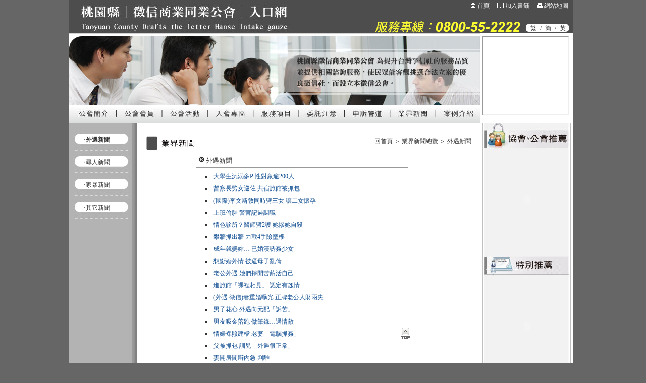

--- FILE ---
content_type: text/html
request_url: https://240.seed007.com/news.php?text_no=13188&page=137
body_size: 7485
content:
<!DOCTYPE html PUBLIC "-//W3C//DTD XHTML 1.0 Transitional//EN" "http://www.w3.org/TR/xhtml1/DTD/xhtml1-transitional.dtd">
<html xmlns="http://www.w3.org/1999/xhtml">
<head>
<meta http-equiv="Content-Type" content="text/html; charset=utf-8" />
<meta name="keywords" content="徵信社" />
<meta name="description" content="徵信公會幫您挑選優質徵信社，徵信協會協助您委託徵信社更有保障。" />
<title>-外遇新聞-業界新聞-桃園縣徵信社商業同業公會</title>
<link href="my css.css" rel="stylesheet" type="text/css" />
<script src="Scripts/AC_RunActiveContent.js" type="text/javascript"></script>
<script src="Scripts/menu.js" type="text/javascript"></script>
<script src="Scripts/top.js" type="text/javascript"></script>

<!--加入我最愛開始-->
<script language="JavaScript" type="text/JavaScript">
<!--
var myfar;
var mytitle;
myfar="http://taoyuan-detective.org.tw";
mytitle="桃園縣徵信商業同業公會";
function favority() {
if (navigator.appName!="桃園縣徵信商業同業公會"){
window.external.AddFavorite(myfar, mytitle);}
else{
window.location = myfar;
}}
-->
</script>
<!--加入我最愛結束-->
<style type="text/css">
<!--
-->
</style>
	<!-- Google tag (gtag.js) 20230612 -->
	<script async src="https://www.googletagmanager.com/gtag/js?id=G-P6VTH2146G"></script>
	<script>
		window.dataLayer = window.dataLayer || [];
		function gtag(){dataLayer.push(arguments);}
		gtag('js', new Date());

		gtag('config', 'G-P6VTH2146G');
	</script>
<script src="https://www.gemstw.com/js/jquery-1.8.3.min.js"></script>
<script src="https://www.gemstw.com/online/online_service.js"></script></head>



<body onload="flevInitPersistentLayer('Layer1',0,'','','','','','220',20)">
<div id="Layer1" style="position:absolute; width:100px; height:100px; z-index:1;">
  <div id="Layer2" style="position:absolute; width:20px; height:25px; z-index:1; left: 794px; top: 249px;"><a href="#"><img src="images/icon_top.gif" alt="top" /></a> </div>
</div>




<div id="body_box">
  <div id="top_main">
    <div id="top_main1">
    <div><img src="images/home.gif"  width="11" height="11" /> <a href="../">首頁</a>　 <img src="images/bookmark.gif"  width="13" height="10" /> <a href="javascript:favority()">加入書籤</a>　    <img src="images/sitemap.gif"  width="11" height="9" /> <a href="sitemap.html">網站地圖</a></div></div>

  <div id="top_main2"> <a href="http://www.taoyuan-detective.org.tw">繁 </a><a href="http://us.taoyuan-detective.org.tw"></a>/ <a href="http://cn.taoyuan-detective.org.tw"> 簡 </a> /<a href="#"> 英</a> <a href="http://www.taoyuan-detective.org.tw"></a> </div>
  </div><!--top_main結束-->
  <div id="calendar"><iframe src="https://admin.sirius-design.com.tw/calendar/calendar.php" style="width: 168px; height: 154px; border=0"></iframe></div>
  <!--calendar結束-->
<div id="main"></div><!--main結束-->
  <div id="menu">
    <table border="0" cellpadding="0" cellspacing="0">
      <tr>
        <td><a href="about.html" target="_top" onclick="MM_nbGroup('down','group1','menuover04','',1)" onmouseover="MM_nbGroup('over','menuover04','images/menu/menu-out_04.jpg','',1)" onmouseout="MM_nbGroup('out')"><img src="images/menu/menu-over_04.jpg"  name="menuover04" width="95" height="35" border="0" id="menuover04"  /></a></td>
        <td><a href="member.html" target="_top" onclick="MM_nbGroup('down','group1','menuover05','',1)" onmouseover="MM_nbGroup('over','menuover05','images/menu/menu-out_05.jpg','',1)" onmouseout="MM_nbGroup('out')"><img src="images/menu/menu-over_05.jpg"  name="menuover05" width="91" height="35" border="0" id="menuover05"  /></a></td>
        <td><a href="Activity.html" target="_top" onclick="MM_nbGroup('down','group1','menuover06','',1)" onmouseover="MM_nbGroup('over','menuover06','images/menu/menu-out_06.jpg','',1)" onmouseout="MM_nbGroup('out')"><img src="images/menu/menu-over_06.jpg"  name="menuover06" width="90" height="35" border="0" id="menuover06"  /></a></td>
        <td><a href="society.html" target="_top" onclick="MM_nbGroup('down','group1','menuover07','',1)" onmouseover="MM_nbGroup('over','menuover07','images/menu/menu-out_07.jpg','',1)" onmouseout="MM_nbGroup('out')"><img src="images/menu/menu-over_07.jpg"  name="menuover07" width="90" height="35" border="0" id="menuover07"  /></a></td>
        <td><a href="bzitem.html" target="_top" onclick="MM_nbGroup('down','group1','menuover08','',1)" onmouseover="MM_nbGroup('over','menuover08','images/menu/menu-out_08.jpg','',1)" onmouseout="MM_nbGroup('out')"><img src="images/menu/menu-over_08.jpg"  name="menuover08" border="0" id="menuover08"  /></a></td>
        <td><a href="request.html" target="_top" onclick="MM_nbGroup('down','group1','menuover09','',1)" onmouseover="MM_nbGroup('over','menuover09','images/menu/menu-out_09.jpg','',1)" onmouseout="MM_nbGroup('out')"><img src="images/menu/menu-over_09.jpg"  name="menuover09" border="0" id="menuover09"  /></a></td>
        <td><a href="appeal.html" target="_top" onclick="MM_nbGroup('down','group1','menuover10','',1)" onmouseover="MM_nbGroup('over','menuover10','images/menu/menu-out_10.jpg','',1)" onmouseout="MM_nbGroup('out')"><img src="images/menu/menu-over_10.jpg"  name="menuover10" border="0" id="menuover10"  /></a></td>
        <td><a href="news.php" target="_top" onclick="MM_nbGroup('down','group1','menuover11','',1)" onmouseover="MM_nbGroup('over','menuover11','images/menu/menu-out_11.jpg','',1)" onmouseout="MM_nbGroup('out')"><img src="images/menu/menu-over_11.jpg"  name="menuover11" border="0" id="menuover11"  /></a></td>
        <td><a href="cases.php" target="_top" onclick="MM_nbGroup('down','group1','menuover12','',1)" onmouseover="MM_nbGroup('over','menuover12','images/menu/menu-out_12.jpg','',1)" onmouseout="MM_nbGroup('out')"><img src="images/menu/menu-over_12.jpg"  name="menuover12" border="0" id="menuover12"  /></a></td>
      </tr>
    </table>
  </div>
  <!--menu結束-->
  <div id="L-fence">
<div class='L-menu'><a href='news.php?cast=1' target='_self'><strong>‧外遇新聞</strong></a></div> 
							  <div class='L-menu'><a href='news.php?cast=2' target='_self'>‧尋人新聞</a></div> 
							  <div class='L-menu'><a href='news.php?cast=3' target='_self'>‧家暴新聞</a></div> 
							  <div class='L-menu'><a href='news.php?cast=4' target='_self'>‧其它新聞</a></div> 
  </div>
  <!--L-fence結束-->
  
  
  <div id="A-fence">
  <div class="title"><img src="images/title/title_20.jpg"  width="71" height="30" /></div>
  <div class="survey"><a href="../">回首頁</a> ＞ <a href="news.php">業界新聞總覽</a> ＞ <a href='news.php?cast=1' target='_self'>外遇新聞</a></div>

 <div class='news-box'><div class='news-title'>外遇新聞</div>
				<ul><li><a href='news_info.php?cast=1&text_no=1019'>大學生沉溺多P 性對象逾200人 </a></li><li><a href='news_info.php?cast=1&text_no=1018'>督察長劈女巡佐 共宿旅館被抓包 </a></li><li><a href='news_info.php?cast=1&text_no=1017'>(國際)李文斯敦同時劈三女 讓二女懷孕</a></li><li><a href='news_info.php?cast=1&text_no=1012'>上班偷腥 警官記過調職 </a></li><li><a href='news_info.php?cast=1&text_no=1011'>情色診所？醫師劈2護 她慘她自殺 </a></li><li><a href='news_info.php?cast=1&text_no=1010'>攀牆抓出牆 力戰4手險墜樓 </a></li><li><a href='news_info.php?cast=1&text_no=1009'>成年就娶妳… 已婚漢誘姦少女 </a></li><li><a href='news_info.php?cast=1&text_no=1005'>想斷婚外情 被逼母子亂倫 </a></li><li><a href='news_info.php?cast=1&text_no=1003'>老公外遇 她們掙開苦繭活自己 </a></li><li><a href='news_info.php?cast=1&text_no=1002'>進旅館「裸裎相見」 認定有姦情 </a></li><li><a href='news_info.php?cast=1&text_no=1001'>(外遇 徵信)妻重婚曝光 正牌老公人財兩失</a></li><li><a href='news_info.php?cast=1&text_no=1000'>男子花心 外遇向元配「訴苦」</a></li><li><a href='news_info.php?cast=1&text_no=995'>男友吸金落跑 做筆錄…遇情敵</a></li><li><a href='news_info.php?cast=1&text_no=994'>情婦裸照建檔 老婆「電腦抓姦」</a></li><li><a href='news_info.php?cast=1&text_no=993'>父被抓包 訓兒「外遇很正常」 </a></li><li><a href='news_info.php?cast=1&text_no=989'>妻開房間辯內急 判離 </a></li><li><a href='news_info.php?cast=1&text_no=987'>指妻強迫症 自搞婚外情 訴離駁回 </a></li><li><a href='news_info.php?cast=1&text_no=986'>＜婚後14年才發現＞ 娶到援交妹 連當老爸攏係假 </a></li><li><a href='news_info.php?cast=1&text_no=985'>(徵信 外遇)老婆援交幼子非親生 他鬱卒啦 </a></li><li><a href='news_info.php?cast=1&text_no=983'>(外遇 國際)獅城人聘俊男美女 試探伴侶忠誠度 </a></li><li><a href='news_info.php?cast=1&text_no=979'>婚姻故事》和外遇對象變好友 </a></li><li><a href='news_info.php?cast=1&text_no=978'>紐約新州長自爆：我也搞過婚外情 </a></li><li><a href='news_info.php?cast=1&text_no=976'>(外遇)小柯七次偷吃 希拉蕊人在白宮 </a></li><li><a href='news_info.php?cast=1&text_no=975'>(外遇 國際)靠電子情書抓婚外情 美律師：工作輕鬆多了</a></li><li><a href='news_info.php?cast=1&text_no=974'>(外遇 徵信)賣車賣上床 車行王老闆除夕約女友賭城倒數 老婆聘偵探當場捉姦 </a></li><li><a href='news_info.php?cast=1&text_no=973'>(外遇)兒子偷情 老爸代媳抓姦 </a></li><li><a href='news_info.php?cast=1&text_no=972'>(外遇)仙人跳坑錢 老翁懊惱自砍 </a></li><li><a href='news_info.php?cast=1&text_no=971'>(外遇)國際政壇桃色大事記 克林頓和英副首相上榜 </a></li><li><a href='news_info.php?cast=1&text_no=970'>(外遇)男子遭撞死亡　曾與肇事者妻婚外情　家屬懷疑內情不單純 </a></li><li><a href='news_info.php?cast=1&text_no=969'>(外遇 國際)底特律 市長醜聞連篇 市政雪上加霜 </a></li><li><a href='news_info.php?cast=1&text_no=968'>(外遇 CN)中年男女產生婚外情 拋妻棄子麥地殉情</a></li></ul><br/><center>顯示第 <B>4217</B>-<B>4247</B> 條業界新聞，共 4416 條業界新聞<br> <a href='/news.php?text_no=13188&page=1'>首頁</a>  <a href='/news.php?text_no=13188&page=136'>前頁</a>  <a href='/news.php?text_no=13188&page=1'>1</a>  <a href='/news.php?text_no=13188&page=2'>2</a>  <a href='/news.php?text_no=13188&page=3'>3</a>  <a href='/news.php?text_no=13188&page=4'>4</a>  <a href='/news.php?text_no=13188&page=5'>5</a>  <a href='/news.php?text_no=13188&page=6'>6</a>  <a href='/news.php?text_no=13188&page=7'>7</a>  <a href='/news.php?text_no=13188&page=8'>8</a>  <a href='/news.php?text_no=13188&page=9'>9</a>  <a href='/news.php?text_no=13188&page=10'>10</a>  <a href='/news.php?text_no=13188&page=11'>11</a>  <a href='/news.php?text_no=13188&page=12'>12</a>  <a href='/news.php?text_no=13188&page=13'>13</a>  <a href='/news.php?text_no=13188&page=14'>14</a>  <a href='/news.php?text_no=13188&page=15'>15</a>  <a href='/news.php?text_no=13188&page=16'>16</a>  <a href='/news.php?text_no=13188&page=17'>17</a>  <a href='/news.php?text_no=13188&page=18'>18</a>  <a href='/news.php?text_no=13188&page=19'>19</a>  <a href='/news.php?text_no=13188&page=20'>20</a>  <a href='/news.php?text_no=13188&page=21'>21</a>  <a href='/news.php?text_no=13188&page=22'>22</a>  <a href='/news.php?text_no=13188&page=23'>23</a>  <a href='/news.php?text_no=13188&page=24'>24</a>  <a href='/news.php?text_no=13188&page=25'>25</a>  <a href='/news.php?text_no=13188&page=26'>26</a>  <a href='/news.php?text_no=13188&page=27'>27</a>  <a href='/news.php?text_no=13188&page=28'>28</a>  <a href='/news.php?text_no=13188&page=29'>29</a>  <a href='/news.php?text_no=13188&page=30'>30</a>  <a href='/news.php?text_no=13188&page=31'>31</a>  <a href='/news.php?text_no=13188&page=32'>32</a>  <a href='/news.php?text_no=13188&page=33'>33</a>  <a href='/news.php?text_no=13188&page=34'>34</a>  <a href='/news.php?text_no=13188&page=35'>35</a>  <a href='/news.php?text_no=13188&page=36'>36</a>  <a href='/news.php?text_no=13188&page=37'>37</a>  <a href='/news.php?text_no=13188&page=38'>38</a>  <a href='/news.php?text_no=13188&page=39'>39</a>  <a href='/news.php?text_no=13188&page=40'>40</a>  <a href='/news.php?text_no=13188&page=41'>41</a>  <a href='/news.php?text_no=13188&page=42'>42</a>  <a href='/news.php?text_no=13188&page=43'>43</a>  <a href='/news.php?text_no=13188&page=44'>44</a>  <a href='/news.php?text_no=13188&page=45'>45</a>  <a href='/news.php?text_no=13188&page=46'>46</a>  <a href='/news.php?text_no=13188&page=47'>47</a>  <a href='/news.php?text_no=13188&page=48'>48</a>  <a href='/news.php?text_no=13188&page=49'>49</a>  <a href='/news.php?text_no=13188&page=50'>50</a>  <a href='/news.php?text_no=13188&page=51'>51</a>  <a href='/news.php?text_no=13188&page=52'>52</a>  <a href='/news.php?text_no=13188&page=53'>53</a>  <a href='/news.php?text_no=13188&page=54'>54</a>  <a href='/news.php?text_no=13188&page=55'>55</a>  <a href='/news.php?text_no=13188&page=56'>56</a>  <a href='/news.php?text_no=13188&page=57'>57</a>  <a href='/news.php?text_no=13188&page=58'>58</a>  <a href='/news.php?text_no=13188&page=59'>59</a>  <a href='/news.php?text_no=13188&page=60'>60</a>  <a href='/news.php?text_no=13188&page=61'>61</a>  <a href='/news.php?text_no=13188&page=62'>62</a>  <a href='/news.php?text_no=13188&page=63'>63</a>  <a href='/news.php?text_no=13188&page=64'>64</a>  <a href='/news.php?text_no=13188&page=65'>65</a>  <a href='/news.php?text_no=13188&page=66'>66</a>  <a href='/news.php?text_no=13188&page=67'>67</a>  <a href='/news.php?text_no=13188&page=68'>68</a>  <a href='/news.php?text_no=13188&page=69'>69</a>  <a href='/news.php?text_no=13188&page=70'>70</a>  <a href='/news.php?text_no=13188&page=71'>71</a>  <a href='/news.php?text_no=13188&page=72'>72</a>  <a href='/news.php?text_no=13188&page=73'>73</a>  <a href='/news.php?text_no=13188&page=74'>74</a>  <a href='/news.php?text_no=13188&page=75'>75</a>  <a href='/news.php?text_no=13188&page=76'>76</a>  <a href='/news.php?text_no=13188&page=77'>77</a>  <a href='/news.php?text_no=13188&page=78'>78</a>  <a href='/news.php?text_no=13188&page=79'>79</a>  <a href='/news.php?text_no=13188&page=80'>80</a>  <a href='/news.php?text_no=13188&page=81'>81</a>  <a href='/news.php?text_no=13188&page=82'>82</a>  <a href='/news.php?text_no=13188&page=83'>83</a>  <a href='/news.php?text_no=13188&page=84'>84</a>  <a href='/news.php?text_no=13188&page=85'>85</a>  <a href='/news.php?text_no=13188&page=86'>86</a>  <a href='/news.php?text_no=13188&page=87'>87</a>  <a href='/news.php?text_no=13188&page=88'>88</a>  <a href='/news.php?text_no=13188&page=89'>89</a>  <a href='/news.php?text_no=13188&page=90'>90</a>  <a href='/news.php?text_no=13188&page=91'>91</a>  <a href='/news.php?text_no=13188&page=92'>92</a>  <a href='/news.php?text_no=13188&page=93'>93</a>  <a href='/news.php?text_no=13188&page=94'>94</a>  <a href='/news.php?text_no=13188&page=95'>95</a>  <a href='/news.php?text_no=13188&page=96'>96</a>  <a href='/news.php?text_no=13188&page=97'>97</a>  <a href='/news.php?text_no=13188&page=98'>98</a>  <a href='/news.php?text_no=13188&page=99'>99</a>  <a href='/news.php?text_no=13188&page=100'>100</a>  <a href='/news.php?text_no=13188&page=101'>101</a>  <a href='/news.php?text_no=13188&page=102'>102</a>  <a href='/news.php?text_no=13188&page=103'>103</a>  <a href='/news.php?text_no=13188&page=104'>104</a>  <a href='/news.php?text_no=13188&page=105'>105</a>  <a href='/news.php?text_no=13188&page=106'>106</a>  <a href='/news.php?text_no=13188&page=107'>107</a>  <a href='/news.php?text_no=13188&page=108'>108</a>  <a href='/news.php?text_no=13188&page=109'>109</a>  <a href='/news.php?text_no=13188&page=110'>110</a>  <a href='/news.php?text_no=13188&page=111'>111</a>  <a href='/news.php?text_no=13188&page=112'>112</a>  <a href='/news.php?text_no=13188&page=113'>113</a>  <a href='/news.php?text_no=13188&page=114'>114</a>  <a href='/news.php?text_no=13188&page=115'>115</a>  <a href='/news.php?text_no=13188&page=116'>116</a>  <a href='/news.php?text_no=13188&page=117'>117</a>  <a href='/news.php?text_no=13188&page=118'>118</a>  <a href='/news.php?text_no=13188&page=119'>119</a>  <a href='/news.php?text_no=13188&page=120'>120</a>  <a href='/news.php?text_no=13188&page=121'>121</a>  <a href='/news.php?text_no=13188&page=122'>122</a>  <a href='/news.php?text_no=13188&page=123'>123</a>  <a href='/news.php?text_no=13188&page=124'>124</a>  <a href='/news.php?text_no=13188&page=125'>125</a>  <a href='/news.php?text_no=13188&page=126'>126</a>  <a href='/news.php?text_no=13188&page=127'>127</a>  <a href='/news.php?text_no=13188&page=128'>128</a>  <a href='/news.php?text_no=13188&page=129'>129</a>  <a href='/news.php?text_no=13188&page=130'>130</a>  <a href='/news.php?text_no=13188&page=131'>131</a>  <a href='/news.php?text_no=13188&page=132'>132</a>  <a href='/news.php?text_no=13188&page=133'>133</a>  <a href='/news.php?text_no=13188&page=134'>134</a>  <a href='/news.php?text_no=13188&page=135'>135</a>  <a href='/news.php?text_no=13188&page=136'>136</a>  <a href='/news.php?text_no=13188&page=137'>137</a>  <a href='/news.php?text_no=13188&page=138'>138</a>  <a href='/news.php?text_no=13188&page=139'>139</a>  <a href='/news.php?text_no=13188&page=140'>140</a>  <a href='/news.php?text_no=13188&page=141'>141</a>  <a href='/news.php?text_no=13188&page=142'>142</a>  <a href='/news.php?text_no=13188&page=143'>143</a>  <a href='/news.php?text_no=13188&page=138'>後頁</a>  <a href='/news.php?text_no=13188&page=143'>尾頁</a> <br/>　到第 <select name='topage' size='1' onchange='window.location="/news.php?text_no=13188&page="+this.value'>
<option value='1'>1</option>
<option value='2'>2</option>
<option value='3'>3</option>
<option value='4'>4</option>
<option value='5'>5</option>
<option value='6'>6</option>
<option value='7'>7</option>
<option value='8'>8</option>
<option value='9'>9</option>
<option value='10'>10</option>
<option value='11'>11</option>
<option value='12'>12</option>
<option value='13'>13</option>
<option value='14'>14</option>
<option value='15'>15</option>
<option value='16'>16</option>
<option value='17'>17</option>
<option value='18'>18</option>
<option value='19'>19</option>
<option value='20'>20</option>
<option value='21'>21</option>
<option value='22'>22</option>
<option value='23'>23</option>
<option value='24'>24</option>
<option value='25'>25</option>
<option value='26'>26</option>
<option value='27'>27</option>
<option value='28'>28</option>
<option value='29'>29</option>
<option value='30'>30</option>
<option value='31'>31</option>
<option value='32'>32</option>
<option value='33'>33</option>
<option value='34'>34</option>
<option value='35'>35</option>
<option value='36'>36</option>
<option value='37'>37</option>
<option value='38'>38</option>
<option value='39'>39</option>
<option value='40'>40</option>
<option value='41'>41</option>
<option value='42'>42</option>
<option value='43'>43</option>
<option value='44'>44</option>
<option value='45'>45</option>
<option value='46'>46</option>
<option value='47'>47</option>
<option value='48'>48</option>
<option value='49'>49</option>
<option value='50'>50</option>
<option value='51'>51</option>
<option value='52'>52</option>
<option value='53'>53</option>
<option value='54'>54</option>
<option value='55'>55</option>
<option value='56'>56</option>
<option value='57'>57</option>
<option value='58'>58</option>
<option value='59'>59</option>
<option value='60'>60</option>
<option value='61'>61</option>
<option value='62'>62</option>
<option value='63'>63</option>
<option value='64'>64</option>
<option value='65'>65</option>
<option value='66'>66</option>
<option value='67'>67</option>
<option value='68'>68</option>
<option value='69'>69</option>
<option value='70'>70</option>
<option value='71'>71</option>
<option value='72'>72</option>
<option value='73'>73</option>
<option value='74'>74</option>
<option value='75'>75</option>
<option value='76'>76</option>
<option value='77'>77</option>
<option value='78'>78</option>
<option value='79'>79</option>
<option value='80'>80</option>
<option value='81'>81</option>
<option value='82'>82</option>
<option value='83'>83</option>
<option value='84'>84</option>
<option value='85'>85</option>
<option value='86'>86</option>
<option value='87'>87</option>
<option value='88'>88</option>
<option value='89'>89</option>
<option value='90'>90</option>
<option value='91'>91</option>
<option value='92'>92</option>
<option value='93'>93</option>
<option value='94'>94</option>
<option value='95'>95</option>
<option value='96'>96</option>
<option value='97'>97</option>
<option value='98'>98</option>
<option value='99'>99</option>
<option value='100'>100</option>
<option value='101'>101</option>
<option value='102'>102</option>
<option value='103'>103</option>
<option value='104'>104</option>
<option value='105'>105</option>
<option value='106'>106</option>
<option value='107'>107</option>
<option value='108'>108</option>
<option value='109'>109</option>
<option value='110'>110</option>
<option value='111'>111</option>
<option value='112'>112</option>
<option value='113'>113</option>
<option value='114'>114</option>
<option value='115'>115</option>
<option value='116'>116</option>
<option value='117'>117</option>
<option value='118'>118</option>
<option value='119'>119</option>
<option value='120'>120</option>
<option value='121'>121</option>
<option value='122'>122</option>
<option value='123'>123</option>
<option value='124'>124</option>
<option value='125'>125</option>
<option value='126'>126</option>
<option value='127'>127</option>
<option value='128'>128</option>
<option value='129'>129</option>
<option value='130'>130</option>
<option value='131'>131</option>
<option value='132'>132</option>
<option value='133'>133</option>
<option value='134'>134</option>
<option value='135'>135</option>
<option value='136'>136</option>
<option value='137' selected>137</option>
<option value='138'>138</option>
<option value='139'>139</option>
<option value='140'>140</option>
<option value='141'>141</option>
<option value='142'>142</option>
<option value='143'>143</option>
</select> 頁，共 143 頁</center>
			</div><!--news-box結束-->  
  </div>  <!--A-fence結束-->
  
  <div id="R-fence"><!--R-fence開始-->
    <div id="R-fence1">
      <!--R-fence1開始-->
      <div class="R-title_box"><img src="images/R-fence/R-fence_33.jpg" alt="協會、公會推薦" width="185" height="52" /></div>
      <div class="R-text_box">
        <script type="text/javascript">
AC_FL_RunContent( 'codebase','http://download.macromedia.com/pub/shockwave/cabs/flash/swflash.cab#version=9,0,28,0','width','157','height','180','src','images/links01','quality','high','pluginspage','http://www.adobe.com/shockwave/download/download.cgi?P1_Prod_Version=ShockwaveFlash','wmode','transparent','movie','images/links01' ); //end AC code
      </script>
        <noscript>
          <object classid="clsid:D27CDB6E-AE6D-11cf-96B8-444553540000" codebase="http://download.macromedia.com/pub/shockwave/cabs/flash/swflash.cab#version=9,0,28,0" width="157" height="180">
          <param name="movie" value="images/links01.swf" />
          <param name="quality" value="high" />
          <param name="wmode" value="transparent" />
          <embed src="images/links01.swf" width="157" height="180" quality="high" pluginspage="http://www.adobe.com/shockwave/download/download.cgi?P1_Prod_Version=ShockwaveFlash" type="application/x-shockwave-flash" wmode="transparent"></embed>
        </object>
        </noscript>
      </div>
      <div class="R-title_box"><img src="images/R-fence/R-fence_51.jpg" alt="特別推薦" width="185" height="42" /></div>
      <div class="R-text_box">
        <script type="text/javascript">
AC_FL_RunContent( 'codebase','http://download.macromedia.com/pub/shockwave/cabs/flash/swflash.cab#version=9,0,28,0','width','157','height','180','src','images/links04','quality','high','pluginspage','http://www.adobe.com/shockwave/download/download.cgi?P1_Prod_Version=ShockwaveFlash','wmode','transparent','movie','images/links04' ); //end AC code
      </script>
        <noscript>
          <object classid="clsid:D27CDB6E-AE6D-11cf-96B8-444553540000" codebase="http://download.macromedia.com/pub/shockwave/cabs/flash/swflash.cab#version=9,0,28,0" width="157" height="180">
          <param name="movie" value="images/links04.swf" />
          <param name="quality" value="high" />
          <param name="wmode" value="transparent" />
          <embed src="images/links04.swf" width="157" height="180" quality="high" pluginspage="http://www.adobe.com/shockwave/download/download.cgi?P1_Prod_Version=ShockwaveFlash" type="application/x-shockwave-flash" wmode="transparent"></embed>
        </object>
        </noscript>
      </div>
      <div class="R-title_box"><a href="appeal.html"><img src="images/R-fence/R-fence_52.jpg" alt="特別推薦" width="185" height="42" /></a></div>
      <div class="R-text_box">
        <div style="width:155px;text-align:justify; text-justify:inter-ideograph"> 為提升台灣徵信社的服務品質，並提供徵信諮詢服務，使民眾能客觀挑選合法立案的優良徵信社，而設立本徵信公會。
          若有委任人受到不法徵信社的恐嚇或傷害等事實，本公會將會將該公司名稱及承辦人經遇刊登於本站。 </div>
      </div>
    </div>
    <!--R-fence1結束-->
    <div class="R-title_box">
      <a href="contact.html" target="_blank"><img src="images/index_50.jpg"  width="185" height="168" /></a>
      <div align="center"><a href="" alt="Line線上客服" title="Line線上客服" style="display:block;margin: 0 0 15px 0;width:100%;" name="online_service1"><img src="" alt="Line線上客服" style="display:block;width:100%;max-width:170px;margin:0 auto;"></a></div>
    </div>

  </div><!--R-fence結束-->
<div id="link1"> 
<a href="about.html">協會簡介</a> ∣<a href="member.html"> 公會會員</a> ∣ <a href="Activity.html">公會活動</a> ∣ <a href="society.html">入會專區</a> ∣ <a href="bzitem.html">服務項目</a> ∣<a href="request.html"> 委託注意</a> ∣ <a href="appeal.html">申訴管道</a> ∣ <a href="news.php">業界新聞</a> ∣ <a href="cases.php">案例介紹</a></div>
<!--link1結束-->
<style type="text/css">
.linkbox{ display:flex; width:90%;  max-width:1000px; margin:20px auto 30px auto; padding:30px; flex-wrap:wrap; background:#efefef;  border-radius:15px; font-size:15px; line-height:19px; color:#333; clear:both;}
.linkbox ul{ display:flex; flex-wrap:wrap; width:calc(60% / 3 - 15px); margin:0 15px 0 0; padding:0; height:100%;list-style: none;}
.linkbox ul li{ width:100%; margin:0 0 3px 0;}
.linkbox ul li::before{ content:''; display:inline-block; width:3px; height:3px; margin:0 8px 0 0; background:#333; vertical-align: middle;}
.linkbox ul li.tt{ width:100%; font-size:18px; font-weight: bold; border-bottom:1px solid #333; padding:0 0 8px 0; margin:0 0 12px 0;}
.linkbox ul li.tt::before{ display: none;}
.linkbox ul li a{ font-size:13px; line-height:19px; color:#333; text-decoration:none;}
.linkbox ul:first-child{ width:calc(40% - 15px);}
.linkbox ul:first-child li{ width:50%;}
.linkbox ul:first-child li.tt{ width:100%;}

</style>
<div class="linkbox">
<ul>
    <li class="tt">服務範疇</li>
    <li><a href="https://www.kat.org.tw/">徵信社</a> / <a href="https://www.kat.org.tw/service/service03.html">徵信公司</a></li>
    <li><a href="https://www.kat.org.tw/think-tank/Taipei.html">台北徵信社</a></li>
    <li>新北徵信社</li>
    <li>基隆徵信社</li>
    <li><a href="https://www.kat.org.tw/think-tank/Taoyuan.html">桃園徵信社</a></li>
    <li><a href="https://www.kat.org.tw/think-tank/Hsinchu.html">新竹徵信社</a></li>
    <li>苗栗徵信社</li>
    <li>台中徵信社</li>
    <li><a href="https://www.kat.org.tw/think-tank/Changhua.html">彰化徵信社</a></li>
    <li>雲林徵信社</li>
    <li>南投徵信社</li>
    <li>嘉義徵信社</li>
    <li>台南徵信社</li>
    <li><a href="https://www.kat.org.tw/think-tank/Kaohsiung.html">高雄徵信社</a></li>
    <li>屏東徵信社</li>
    <li>宜蘭徵信社</li>
    <li>花蓮徵信社</li>
    <li>台東徵信社</li>
    <li><a href="https://www.kat.org.tw/service/service0018.html">澎湖徵信社</a></li>
    <li>金門徵信社</li>
    <li>偵探社 / 私家偵探社</li>
    <li><a href="https://www.kat.org.tw/price.html">徵信社費用</a> / <a href="https://www.kat.org.tw/price.html">徵信社價格</a></li>
    <li><a href="https://www.kat.org.tw/about.html">合法徵信社</a></li>
    <li><a href="https://www.kat.org.tw/service/service21.html">優良徵信社</a></li>
    <li>徵信社推薦</li>
    <li>什麼是徵信社</li>
</ul>
<ul>
<li class="tt">感情類業務</li>
    <li>外遇</li>
    <li>外遇調查</li>
    <li>外遇徵兆</li>
    <li>外遇離婚</li>
    <li><a href="https://www.kat.org.tw/think-tank/grab-rape.html">抓姦</a></li>
    <li>抓姦費用</li>
    <li>感情挽回</li>
    <li>感情問題</li>
    <li>婚姻諮詢 / 婚姻諮商</li>
</ul>
<ul>
<li class="tt">蒐證專業</li>
    <li>調查外遇</li>
    <li>如何挽回家庭</li>
    <li>被監聽</li>
    <li>查老公 / 查老婆</li>
    <li>查女友 / 查男友</li>
    <li>反蒐證</li>
    <li>子女行蹤</li>
    <li>子女被霸凌</li>
</ul>
<ul>
<li class="tt">其他</li>
    <li>尋人 / 找人</li>
    <li>討債 / 應收帳款</li>
    <li>跟人 / 跟蹤</li>
    <li>侵害配偶權</li>
    <li>投資詐騙</li>
    <li>法律諮詢 / 婚姻法律諮詢</li>
    <li>離婚證人</li>
    <li>離婚設計 / <a href="https://www.kat.org.tw/think-tank/divorceagreement05.html">離婚協助</a></li>
    <li>贍養費</li>
    <li>醫療糾紛</li>
</ul>
</div>
  <div id="Copyright_box">

    <div id="Copyright_box_text1">
  
  版權所有 © 桃園縣徵信商業同業公會入口網　24小時服務專線：0800-55-2222　Copyright c 2009 All Rights Reserved. <br />
  <a href="http://www.gemstw.com/" target="_blank" title="徵信社">徵信社</a> <a href="http://www.lawfree.com.tw/" title="免費法律諮詢" target="_blank">免費法律諮詢</a> <a href="http://www.shadow007.com/price.html" title="徵信社費用" target="_blank">徵信社費用</a> <a href="http://www.today007.com/" title="感情挽回" target="_blank">感情挽回</a> 建議瀏覽器 IE 6.0 以上 解析度1024 * 768以上　　
   </div><!--Copyright_box_text1結束-->
  
      <div id="Copyright_box_text2">
      <a href="http://validator.w3.org/check?uri=referer"><img src="http://www.w3.org/Icons/valid-xhtml10" alt="Valid XHTML 1.0 Transitional" height="31" width="88" /></a>  
    
<script type="text/javascript" src="https://tw.js.webmaster.yahoo.com/200616/ystat.js"></script><noscript><a href="http://tw.webmaster.yahoo.com"><img src="http://tw.img.webmaster.yahoo.com/200616/ystats.gif"  border="0" /></a>
</noscript>    </div><!--Copyright_box_text2結束--> 
  </div><!--Copyright_box結束-->
</div><!--body_box結束-->
<script defer src="https://static.cloudflareinsights.com/beacon.min.js/vcd15cbe7772f49c399c6a5babf22c1241717689176015" integrity="sha512-ZpsOmlRQV6y907TI0dKBHq9Md29nnaEIPlkf84rnaERnq6zvWvPUqr2ft8M1aS28oN72PdrCzSjY4U6VaAw1EQ==" data-cf-beacon='{"version":"2024.11.0","token":"c00bb59b70b64ed6ab4f87227aee9734","r":1,"server_timing":{"name":{"cfCacheStatus":true,"cfEdge":true,"cfExtPri":true,"cfL4":true,"cfOrigin":true,"cfSpeedBrain":true},"location_startswith":null}}' crossorigin="anonymous"></script>
</body>

</html>


--- FILE ---
content_type: text/html
request_url: https://www.gemstw.com/online/getdata.php
body_size: 129
content:
{"240.seed007.com":{"href":"https:\/\/lin.ee\/6bPqPkD","src":"https:\/\/www.gemstw.com\/online\/qr_img\/4\/2n.png","special":""}}

--- FILE ---
content_type: text/css
request_url: https://240.seed007.com/my%20css.css
body_size: 2268
content:
@charset "utf-8";
body {
	margin-top: 0px;
	margin-bottom: 0px;
	font-size: 12px;
	line-height: 22px;
	margin-left: 0px;
	background-color: #666666;
	color: #333333;
}
img {border: none;}
a {
	text-decoration: none;
	color: #165294;
}
a:hover {
	color: #333333;
	text-decoration: underline;
}
ul {list-style: none; margin: 0; padding: 0;}


#body_box {	width: 1000px;	margin-top: 0px;	margin-bottom: 0px;	margin-right: auto;	margin-left: auto;	background-image: url(images/index_16.jpg);	background-repeat: repeat-y;	background-color: #FFFFFF;}


#body_box1 {
	width: 1000px;
	margin-top: 0px;
	margin-bottom: 0px;
	margin-right: auto;
	margin-left: auto;
	background-repeat: repeat-y;
	background-color: #FFFFFF;
}
#top_main {
	background-image: url(images/index_01.jpg);
	background-repeat: no-repeat;
	height: 66px;
}

#top_main1{
	height: 25px;
	width: 990px;
	text-align: right;
	padding-right: 10px;
}
#top_main1 a{
	color: #FFFFFF;
	text-decoration: none;
}
#top_main1 a:hover{
	color: #FFFF00;
	text-decoration: none;
}


#top_main2 {
	color: #333333;
	clear: both;
	padding-top: 20px;
	padding-right: 13px;
	text-align: right;
	letter-spacing: 2px;
}
#top_main2 a {
	color: #333333;
	text-decoration: none;
}
#top_main2 a:hover {
	color: #165294;
}


#main {	background-image: url(images/index_02.jpg);	float: left;	height: 143px;	width: 815px;	overflow: hidden;}
#menu {	height: 35px;	width: 815px;	float: left;	overflow: hidden;}
#calendar {
	height: 173px;
	width: 180px;
	float: right;
	overflow: hidden;
	padding-top: 5px;
	padding-left: 5px;
}
/*左欄*/#L-fence {	width: 135px;	float: left;	overflow: hidden;	padding-top: 15px;	vertical-align: bottom;
}
/*中間欄*/#A-fence {
	width: 646px;
	float: left;
	overflow: hidden;
	padding-right: 17px;
	padding-left: 17px;
	padding-top: 25px;
	vertical-align: top;
	margin: 0px;
}
#A-fence1 {
	width: 781px;
	float: left;
	overflow: hidden;
	padding-right: 17px;
	padding-left: 17px;
	padding-top: 25px;
	vertical-align: top;
	margin: 0px;
	background-color: #FFFFFF;
}
/*右欄*/#R-fence {
	width: 185px;
	float: right;
	overflow: hidden;
	margin-top: 0px;
	height: 1150px;
}
/*右欄1*/#R-fence1 {
	width: 185px;
	float: right;
	overflow: hidden;
	background-image: url(images/index_19.jpg);
	background-repeat: repeat-y;
	margin-top: 0px;
}
/*右欄1*/#R-fence2 {
	width: 185px;
	float: right;
	overflow: hidden;
	margin-top: 0px;
	height: 1150px;
}

/*左欄*/
.L-menu{	background-image: url(images/menu.jpg);	height: 38px;	width: 105px;	padding-left: 30px;	padding-top: 7px;}
.L-menu a{
	color: #333333;
	text-decoration: none;
}
.L-menu a:hover{
	color: #165294;
	text-decoration: none;
	font-weight: bold;
}

/*中間欄*/
.title{
	background-image: url(images/icon_3.jpg);
	background-repeat: no-repeat;
	padding-left: 30px;
	float: left;
	width: 70px;
	overflow: hidden;
}

.survey{
	float: right;
	border-top-width: 1px;
	border-right-width: 1px;
	border-bottom-width: 1px;
	border-left-width: 1px;
	border-bottom-style: dashed;
	border-top-color: #989898;
	border-right-color: #989898;
	border-bottom-color: #989898;
	border-left-color: #989898;
	overflow: visible;
	width: 540px;
	text-align: right;
}
.survey a{
	color: #333333;
	text-decoration: none;
}
.survey a:hover{
	color: #333333;
	text-decoration: none;
}
.survey1{
	float: right;
	border-top-width: 1px;
	border-right-width: 1px;
	border-bottom-width: 1px;
	border-left-width: 1px;
	border-bottom-style: dashed;
	border-top-color: #989898;
	border-right-color: #989898;
	border-bottom-color: #989898;
	border-left-color: #989898;
	overflow: visible;
	width: 675px;
	text-align: right;
}
.survey1 a{
	color: #333333;
	text-decoration: none;
}
.survey1 a:hover{
	color: #333333;
	text-decoration: none;
}





.A-box{
	padding-top: 40px;
	text-align:justify;
	text-justify:inter-ideograph

}
.A-box4{
	height: 214px;
	width: 647px;
	margin-top: 10px;
}
.A-box4_menu{}
.A-box4_box{
	background-image: url(images/index_29.jpg);
	height: 184px;
	width: 647px;
	background-repeat: no-repeat;
}
.A-box4_content2{}
.A-box1{}
.A-box1-L{
	float: left;
	width: 380px;
	overflow: hidden;
}
.A-box1-R{
	float: right;
	width: 380px;
	overflow: hidden;
}
.A-box1_content1{
	height: 27px;
	width: 375px;
	float: left;
	overflow: hidden;
	padding-bottom: 5px;
	margin-top: 20px;
}
.A-box1_content2{	float: left;	height: 114px;	width: 117px;	overflow: hidden;}
.A-box1_content3{
	float: right;
	overflow: hidden;
	width: 238px;
	padding-left: 20px;
	background-image: url(images/icon2.gif);
	background-repeat: no-repeat;
	background-position: 7px 4px;
}
.A-box1_content4{
	float: right;
	overflow: hidden;
	width: 250px;
	padding-left: 10px;
	background-repeat: no-repeat;
	background-position: 7px 4px;
}
.A-box2{
	background-image: url(images/index_49.jpg);
	height: 108px;
	width: 741px;
	clear: both;
	padding-top: 60px;
	padding-right: 25px;
	padding-left: 12px;
	line-height: 1.7;
	text-align: right;
}
.A-box2-L{
	float: left;
	overflow: hidden;
	width: 330px;
	font-size: 13px;
	line-height: 1.5px;
	padding-left: 20px;
	letter-spacing: 1px;
}
.A-box2-R{
	float: right;
	overflow: hidden;
	width: 350px;
	font-size: 13px;
	line-height: 1.5px;
	padding-right: 30px;
	letter-spacing: 1px;
}
.A-box3{
	background-image: url(images/index_52.jpg);
	height: 57px;
	width: 675px;
	padding-top: 21px;
	padding-left: 90px;
	padding-right: 10px;
	color: #FFFFFF;
	letter-spacing: 1px;
	line-height: 1.5;
	clear: both;
	overflow: hidden;
	font-size: 13px;
}

.A-box5_content1{
	border-top-width: 1px;
	border-right-width: 1px;
	border-bottom-width: 1px;
	border-left-width: 1px;
	border-bottom-style: dashed;
	border-top-color: #E8E8E8;
	border-right-color: #E8E8E8;
	border-bottom-color: #E8E8E8;
	border-left-color: #E8E8E8;
	height: 30px;
	margin-right: 20px;
	margin-left: 20px;
}

.A-box5_content2{
	width: 120px;
	float: left;
	overflow: hidden;
	margin-right: 10px;

}
.A-box_bzitem {
	text-align:justify;
	text-justify:inter-ideograph;
	padding-right: 20px;
	padding-left: 20px;
}

.bzitem-box{
	width: 320px;
	float: left;
	overflow: hidden;
	font-size: 10pt;
}
.bzitem-title{
	background-image: url(images/title-bg.jpg);
	height: 35px;
	width: 635px;
	padding-left: 10px;
	padding-top: 8px;
	background-repeat: no-repeat;
	font-size: 15px;
	margin-top: 20px;
}
.bzitem-text{
	padding-left: 7px;
	border-top-width: 1px;
	border-right-width: 1px;
	border-bottom-width: 1px;
	border-left-width: 1px;
	border-top-style: none;
	border-right-style: solid;
	border-bottom-style: solid;
	border-left-style: solid;
	border-top-color: #F2F2F2;
	border-right-color: #F2F2F2;
	border-bottom-color: #F2F2F2;
	border-left-color: #F2F2F2;
	font-size: 10pt;
	line-height: 2;
	width: 296px;
	margin-right: 20px;
	padding-right: 5px;
	margin-bottom: 10px;
}
.bzitem-page-title{
	height: 30px;
	overflow: hidden;
	color: #B42000;
	padding-left: 35px;
	font-size: 12pt;
	padding-right: 10px;
	background-image: url(images/cnwebshow.gif);
	background-repeat: no-repeat;
	background-position: -2px;
}
.bzitem-page-text{
	padding-left: 35px;
	border-top-color: #F2F2F2;
	border-right-color: #F2F2F2;
	border-bottom-color: #F2F2F2;
	border-left-color: #F2F2F2;
	font-size: 10pt;
	line-height: 2;
	padding-right: 5px;
	padding-top: 10px;
}
.bzitem-page-text1{
	padding-left: 8px;
	border-top-color: #F2F2F2;
	border-right-color: #F2F2F2;
	border-bottom-color: #F2F2F2;
	border-left-color: #F2F2F2;
	font-size: 10pt;
	line-height: 2;
	padding-right: 5px;
	background-color: #FFE7E1;
	margin-left: 35px;
	margin-top: 15px;
}

.news-box{
	width: 420px;
	float: left;
	overflow: hidden;
	margin-top: 10px;
	line-height: 24px;
}
.news-box ul{
	padding-left: 18px;
	list-style-position: inside;
	list-style-type: square;
}
.news-title{
	overflow: hidden;
	color: #333333;
	padding-left: 20px;
	border-top-width: 2px;
	border-right-width: 2px;
	border-bottom-width: 2px;
	border-left-width: 2px;
	border-top-style: none;
	border-right-style: none;
	border-bottom-style: solid;
	border-left-style: none;
	border-top-color: #999999;
	border-right-color: #999999;
	border-bottom-color: #999999;
	border-left-color: #999999;
	background-image: url(images/icon3.gif);
	background-repeat: no-repeat;
	background-position: 5px 3px;
	font-size: 13px;
	margin-top: 5px;
	margin-bottom: 5px;
}


.news-box1{
	text-align:justify;
	text-justify:inter-ideograph;
	overflow: hidden;
	margin-top: 10px;
	line-height: 24px;
	width: 640px;
	clear: both;
}

.news-title1{
	background-image: url(images/title-bg-1.jpg);
	height: 35px;
	width: 635px;
	padding-left: 10px;
	padding-top: 7px;
	background-repeat: no-repeat;
	font-size: 15px;
	margin-top: 20px;
}

.news-day{
	text-align: right;
	margin-right: 10px;
}


.Returns{
	height: 30px;
	width: 635px;
	margin-top: 50px;
	border-top-width: 1px;
	border-right-width: 1px;
	border-bottom-width: 1px;
	border-left-width: 1px;
	border-top-style: solid;
	border-top-color: #B3B3B3;
	border-right-color: #B3B3B3;
	border-bottom-color: #B3B3B3;
	border-left-color: #B3B3B3;
	text-align: right;
	padding-right: 5px;
	margin-bottom: 50px;
}

.request-box{
	width: 640px;
	overflow: hidden;
	margin-top: 0px;
	line-height: 24px;
	clear: both;
	padding-left: 50px;
}
.request-box ul{
	list-style-position: inside;
	list-style-type: square;
}

.appeal_box {
	width: 630px;
	margin-left: auto;
	clear: both;
	padding-top: 25px;
	margin-right: auto;
}
.appeal_menu {
	width: 121px;
	text-align: center;
	height: 36px;
	vertical-align: bottom;
	float: left;
}
.appeal_menu a {
	background-image: url(images/appeal-over.jpg);
	background-repeat: no-repeat;
	height: 20px;
	width: 121px;
	text-decoration: none;
	float: left;
	overflow: hidden;
	padding-top: 16px;
	background-position: bottom;
	vertical-align: bottom;
}
.appeal_menu a:hover{
	background-image: url(images/appeal-out.jpg);
	background-repeat: no-repeat;
	height: 20px;
	width: 121px;
	text-decoration: none;
	padding-top: 16px;
	background-position: bottom;
	overflow: hidden;
	vertical-align: bottom;
}
.appeal_title{
	background-image: url(images/appeal-img1.jpg);
	width: 500px;
	height: 60px;
	background-repeat: no-repeat;
	font-size: 15px;
	color: #165294;
	padding-left: 65px;
	background-position: 3px 7px;
	margin-top: 40px;
}

.sitemap_title{
	border-top-width: medium;
	border-right-width: medium;
	border-bottom-width: medium;
	border-left-width: medium;
	border-bottom-style: solid;
	border-top-color: #999999;
	border-right-color: #999999;
	border-bottom-color: #999999;
	border-left-color: #999999;
	height: 25px;
	padding-top: 5px;
	border-top-style: none;
	border-right-style: none;
	border-left-style: none;
}
.sitemap_text{
	border-top-width: 1px;
	border-right-width: 1px;
	border-bottom-width: 1px;
	border-left-width: 1px;
	border-bottom-style: solid;
	border-top-color: #CCCCCC;
	border-right-color: #CCCCCC;
	border-bottom-color: #CCCCCC;
	border-left-color: #CCCCCC;
	height: 20px;
	padding-top: 5px;
	font-size: 13px;
	font-weight: bold;
}
.sitemap_text1{
	border-top-width: 1px;
	border-right-width: 1px;
	border-bottom-width: 1px;
	border-left-width: 1px;
	border-bottom-style: solid;
	border-top-color: #CCCCCC;
	border-right-color: #CCCCCC;
	border-bottom-color: #CCCCCC;
	border-left-color: #CCCCCC;
	height: 20px;
	padding-top: 5px;
}
.sitemap_text1 a{
	color: #333333;
	text-decoration: none;
}
.sitemap_text1 a:hover{
	color: #333333;
	text-decoration: underline;
}



/*右欄*/
.R-title_box{}
.R-text_box{
	list-style-position: inside;
	list-style-type: none;
	padding-left: 14px;
	padding-right: 14px;
	padding-top: 10px;
	padding-bottom: 20px;
}
.R-text_box ul{
	list-style-image: url(images/icon_1.jpg);
	padding-left: 13px;
	list-style-position: outside;
}
.contact-img {
	background-image: url(images/contact-1.jpg);
	height: 140px;
	width: 630px;
	margin-right: auto;
	margin-left: auto;
	padding-top: 20px;
	padding-left: 20px;
}


#link{
	width: 1000px;
	background-color: #FFFFFF;
	border-top-width: 1px;
	border-right-width: 1px;
	border-bottom-width: 1px;
	border-left-width: 1px;
	border-top-style: solid;
	border-bottom-style: solid;
	border-top-color: #B3B3B3;
	border-right-color: #B3B3B3;
	border-bottom-color: #B3B3B3;
	border-left-color: #B3B3B3;
	clear: both;
	overflow: hidden;
	height: 158px;
	text-align: center;
	margin-top: 0px;
	margin-right: auto;
	margin-bottom: 0px;
	margin-left: auto;
}

.link_text{
	width: 1000px;
	float: none;
	overflow: hidden;
	background-color: #E6E6E8;
	height: 25px;
	margin-top: 3px;
	font-size: 15px;
	font-weight: bold;
	color: #333333;
	letter-spacing: 10px;
}
.link_text1{
	width: 130px;
	float: left;
	overflow: hidden;
	margin-top: 10px;
	margin-right: 11px;
	margin-bottom: 10px;
	margin-left: 23px;
}
.link_text2{
	width: 80px;
	float: left;
	overflow: hidden;
	margin-top: 10px;
	margin-right: 11px;
	margin-bottom: 10px;
	margin-left: 11px;
}
.link_text3{
	width: 70px;
	float: left;
	overflow: hidden;
	margin-right: 11px;
	margin-left: 11px;
	margin-top: 10px;
	margin-bottom: 10px;
}
.link_text4{
	width: 105px;
	float: left;
	overflow: hidden;
	margin-top: 10px;
	margin-right: 12px;
	margin-bottom: 10px;
	margin-left: 12px;
}

#link1{
	width: 1000px;
	height: 25px;
	text-align: center;
	clear: both;
}

#Copyright_box {
	background-image: url(images/index_55.jpg);
	background-repeat: repeat-x;
	height: 47px;
	width: 1000px;
	clear: both;
	overflow: hidden;
	text-align: center;
	padding-top: 12px;
	margin-top: 0px;
	margin-right: auto;
	margin-bottom: 0px;
	margin-left: auto;
}
#Copyright_box_text1 {
	float: left;
	overflow: hidden;
	width: 650px;
	text-align: center;
	height: 40px;
	padding-left: 100px;
}
#Copyright_box_text2 {
	float: right;
	overflow: hidden;
	width: 220px;
	text-align: left;
	padding-left: 30px;
	height: 33px;
	padding-top: 5px;
}
.text_r_12px {
	font-size: 12px;
	color: #FF0000;
	line-height: 24px;
}

.text_r_13px {
	font-size: 13px;
	color: #FF0000;
	line-height: 24px;
}
.text_r_15px {
	font-size: 15px;
	color: #FF0000;
	line-height: 24px;
}
